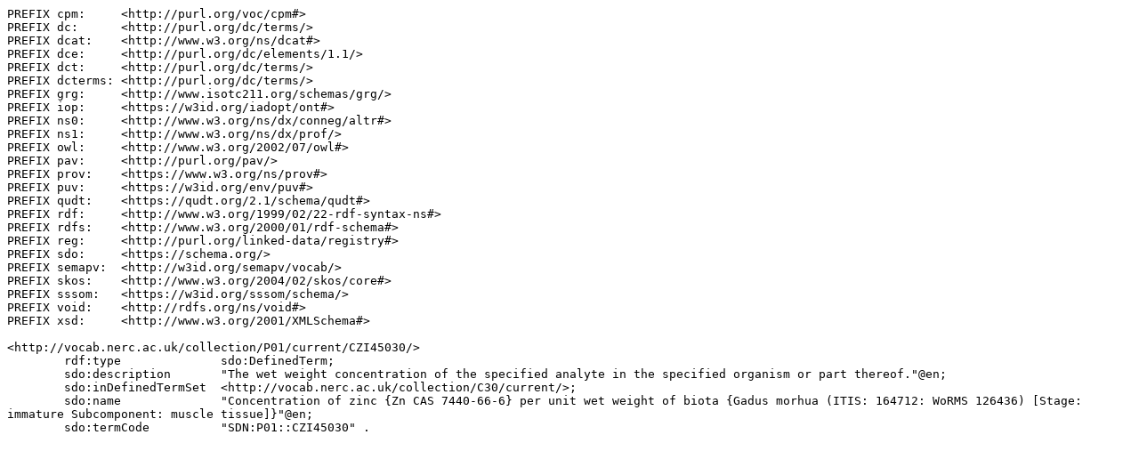

--- FILE ---
content_type: text/turtle
request_url: http://vocab.nerc.ac.uk/collection/P01/current/CZI45030/?_profile=sdo&_lang=en
body_size: 1734
content:
PREFIX cpm:     <http://purl.org/voc/cpm#>
PREFIX dc:      <http://purl.org/dc/terms/>
PREFIX dcat:    <http://www.w3.org/ns/dcat#>
PREFIX dce:     <http://purl.org/dc/elements/1.1/>
PREFIX dct:     <http://purl.org/dc/terms/>
PREFIX dcterms: <http://purl.org/dc/terms/>
PREFIX grg:     <http://www.isotc211.org/schemas/grg/>
PREFIX iop:     <https://w3id.org/iadopt/ont#>
PREFIX ns0:     <http://www.w3.org/ns/dx/conneg/altr#>
PREFIX ns1:     <http://www.w3.org/ns/dx/prof/>
PREFIX owl:     <http://www.w3.org/2002/07/owl#>
PREFIX pav:     <http://purl.org/pav/>
PREFIX prov:    <https://www.w3.org/ns/prov#>
PREFIX puv:     <https://w3id.org/env/puv#>
PREFIX qudt:    <https://qudt.org/2.1/schema/qudt#>
PREFIX rdf:     <http://www.w3.org/1999/02/22-rdf-syntax-ns#>
PREFIX rdfs:    <http://www.w3.org/2000/01/rdf-schema#>
PREFIX reg:     <http://purl.org/linked-data/registry#>
PREFIX sdo:     <https://schema.org/>
PREFIX semapv:  <http://w3id.org/semapv/vocab/>
PREFIX skos:    <http://www.w3.org/2004/02/skos/core#>
PREFIX sssom:   <https://w3id.org/sssom/schema/>
PREFIX void:    <http://rdfs.org/ns/void#>
PREFIX xsd:     <http://www.w3.org/2001/XMLSchema#>

<http://vocab.nerc.ac.uk/collection/P01/current/CZI45030/>
        rdf:type              sdo:DefinedTerm;
        sdo:description       "The wet weight concentration of the specified analyte in the specified organism or part thereof."@en;
        sdo:inDefinedTermSet  <http://vocab.nerc.ac.uk/collection/C30/current/>;
        sdo:name              "Concentration of zinc {Zn CAS 7440-66-6} per unit wet weight of biota {Gadus morhua (ITIS: 164712: WoRMS 126436) [Stage: immature Subcomponent: muscle tissue]}"@en;
        sdo:termCode          "SDN:P01::CZI45030" .
